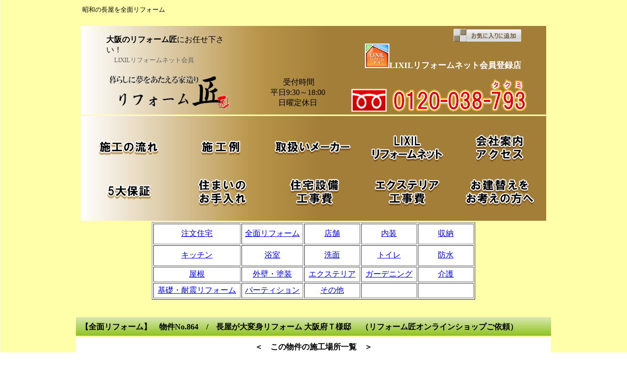

--- FILE ---
content_type: text/html
request_url: https://rifo-mu-takumi.com/sekourei/sekoujirei_detail.php?cid=2&bid=864
body_size: 54648
content:
<!DOCTYPE HTML PUBLIC "-//W3C//DTD HTML 4.01 Transitional//EN">
<HTML>
<HEAD>
<META name="GENERATOR" content="IBM WebSphere Studio Homepage Builder Version 13.0.6.0 for Windows">
<META http-equiv="Content-Type" content="text/html; charset=UTF-8">
<META http-equiv="Content-Style-Type" content="text/css">
<title>昭和レトロな長屋を全面リフォーム</title>
<meta name="Description" content="昭和レトロな長屋からモダンなシンプルな内装にリフォームさせて頂きました。">
<meta name="Keywords" content="長屋,古家リフォーム,大阪">
<META name="Robots" content="all">
<SCRIPT language="JavaScript">
<!--HPB_SCRIPT_CODE_40
var _hsstmrID = null;
var _hsstmrON = false;
var _hsspos   = 80;

function _HpbScrollStatus(msg, delay)
{
  if (_hsstmrON)
  {
    window.clearTimeout(_hsstmrID);
    _hsstmrON = false;
  }

  var statmsg = "";

  if (_hsspos >= 0)
  {
    for (s = 0; s < _hsspos; s++)
    {
      statmsg += " ";
    }

    statmsg += msg;
  }
  else
  {
    statmsg = msg.substring(-_hsspos, msg.length);
  }

  window.status = statmsg;
  
  _hsspos = (-_hsspos > msg.length) ? 80 : _hsspos - 1;  

  fname = "_HpbScrollStatus('" + msg + "', " + delay + ")";
  _hsstmrID = window.setTimeout(fname, delay);
  _hsstmrON = true;
}
//-->
</SCRIPT><SCRIPT language="JavaScript">
<!--
// 左のウィンドウからアイテムをドラッグして
// ここにドロップするか、マウスの右ボタン
// でポップアップ メニューを出して「スクリプト
// に挿入」を選択して、現在のカーソル位置に
// コードを挿入します。

//-->_HpbScrollStatus('リフォーム匠', 100);
     
</SCRIPT><SCRIPT language="JavaScript">
<!--HPB_SCRIPT_ROV_50
//
//  Licensed Materials - Property of IBM
//  5724I83
//  (C) Copyright IBM Corp. 1995, 2008 All Rights Reserved.
//

// HpbImgPreload:
//
function HpbImgPreload()
{
  var appVer=parseInt(navigator.appVersion);
  var isNC=false,isN6=false,isIE=false;
  if (document.all && appVer >= 4) isIE=true; else
    if (document.getElementById && appVer > 4) isN6=true; else
      if (document.layers && appVer >= 4) isNC=true;
  if (isNC||isN6||isIE)
  {
    if (document.images)
    {
      var imgName = HpbImgPreload.arguments[0];
      var cnt;
      swImg[imgName] = new Array;
      for (cnt = 1; cnt < HpbImgPreload.arguments.length; cnt++)
      {
        swImg[imgName][HpbImgPreload.arguments[cnt]] = new Image();
        swImg[imgName][HpbImgPreload.arguments[cnt]].src = HpbImgPreload.arguments[cnt];
      }
    }
  }
}
// HpbImgFind:
//
function HpbImgFind(doc, imgName)
{
  for (var i=0; i < doc.layers.length; i++)
  {
    var img = doc.layers[i].document.images[imgName];
    if (!img) img = HpbImgFind(doc.layers[i], imgName);
    if (img) return img;
  }
  return null;
}
// HpbImgSwap:
//
function HpbImgSwap(imgName, imgSrc)
{
  var appVer=parseInt(navigator.appVersion);
  var isNC=false,isN6=false,isIE=false;
  if (document.all && appVer >= 4) isIE=true; else
    if (document.getElementById && appVer > 4) isN6=true; else
      if (document.layers && appVer >= 4) isNC=true;
  if (isNC||isN6||isIE)
  {
    if (document.images)
    {
      var img = document.images[imgName];
      if (!img) img = HpbImgFind(document, imgName);
      if (img) img.src = imgSrc;
    }
  }
}
var swImg; swImg=new Array;
//-->
</SCRIPT><SCRIPT language="JavaScript">
<!--HPB_SCRIPT_PLD_50
HpbImgPreload('HPB_ROLLOVER13', '../../../image/logo16.gif', '../../../image/logo161.gif');
HpbImgPreload('HPB_ROLLOVER14', '../../../image/logo17.gif', '../../../image/logo171.gif');
HpbImgPreload('HPB_ROLLOVER15', '../../../image/logo18.gif', '../../../image/logo181.gif');
HpbImgPreload('HPB_ROLLOVER16', '../../../image/logo19.gif', '../../../image/logo191.gif');
HpbImgPreload('HPB_ROLLOVER17', '../../../image/logo20.gif', '../../../image/logo201.gif');
HpbImgPreload('HPB_ROLLOVER18', '../../../image/logo26.gif', '../../../image/logo261.gif');
HpbImgPreload('HPB_ROLLOVER19', '../../../image/logo27.gif', '../../../image/logo271.gif');
HpbImgPreload('HPB_ROLLOVER20', '../../../image/logo11.gif', '../../../image/logo111.gif');
HpbImgPreload('HPB_ROLLOVER21', '../../../image/logo2.gif', '../../../image/logo21.gif');
HpbImgPreload('HPB_ROLLOVER22', '../../../image/logo311.gif', '../../../image/logo3111.gif');
HpbImgPreload('HPB_ROLLOVER1', '../../../image/button8.gif', '../../../image/button81.gif');
HpbImgPreload('HPB_ROLLOVER26', '../../../image/sekourei/sintiku/n_image4.gif', '../../../image/sekourei/sintiku/m_image4.gif');
HpbImgPreload('HPB_ROLLOVER27', '../../../image/sekourei/sintiku/n_image3.gif', '../../../image/sekourei/sintiku/m_image3.gif');
HpbImgPreload('HPB_ROLLOVER28', '../../../image/sekourei/sintiku/n_image5.gif', '../../../image/sekourei/sintiku/m_image5.gif');
HpbImgPreload('HPB_ROLLOVER29', '../../../image/sekourei/sintiku/n_image6.gif', '../../../image/sekourei/sintiku/m_image6.gif');
HpbImgPreload('HPB_ROLLOVER30', '../../../image/sekourei/sintiku/n_image7.gif', '../../../image/sekourei/sintiku/m_image7.gif');
HpbImgPreload('HPB_ROLLOVER31', '../../../image/sekourei/sintiku/n_image9.gif', '../../../image/sekourei/sintiku/m_image9.gif');
HpbImgPreload('HPB_ROLLOVER32', '../../../image/sekourei/sintiku/n_image10.gif', '../../../image/sekourei/sintiku/m_image10.gif');
HpbImgPreload('HPB_ROLLOVER33', '../../../image/sekourei/sintiku/n_image11.gif', '../../../image/sekourei/sintiku/m_image11.gif');
HpbImgPreload('HPB_ROLLOVER34', '../../../image/sekourei/sintiku/n_image12.gif', '../../../image/sekourei/sintiku/m_image12.gif');
HpbImgPreload('HPB_ROLLOVER38', '../../../image/sekourei/sintiku/n_image13.gif', '../../../image/sekourei/sintiku/m_image13.gif');
HpbImgPreload('HPB_ROLLOVER35', '../../../image/sekourei/sintiku/n_image16.gif', '../../../image/sekourei/sintiku/m_image16.gif');
HpbImgPreload('HPB_ROLLOVER44', '../../../image/sekourei/sintiku/1.gif', '../../../image/sekourei/sintiku/2.gif');
HpbImgPreload('HPB_ROLLOVER45', '../../../image/sekourei/sintiku/n_image18.gif', '../../../image/sekourei/sintiku/m_image18.gif');
HpbImgPreload('HPB_ROLLOVER46', '../../../image/sekourei/sintiku/n_image8.gif', '../../../image/sekourei/sintiku/m_image8.gif');
HpbImgPreload('HPB_ROLLOVER47', '../../../image/sekourei/kaigo/n_image2.gif', '../../../image/sekourei/kaigo/m_image2.gif');
HpbImgPreload('HPB_ROLLOVER48', '../../../image/sekourei/sintiku/n_image31.gif', '../../../image/sekourei/sintiku/m_image31.gif');
HpbImgPreload('HPB_ROLLOVER39', '../../../image/sekourei/sintiku/pa-te1.jpg', '../../../image/sekourei/sintiku/pa-te2.jpg');
HpbImgPreload('HPB_ROLLOVER2', '../../../image/index1/button4.gif', '../../../image/index1/button41.gif');
//-->
</SCRIPT>
<style type="text/css">
h3 {
	background-image: url(image_design/bg_h3.png);
	background-repeat: repeat-x;
	margin-top: 0px;
	margin-right: 0px;
	margin-bottom: 15px;
	margin-left: 0px;
	font-size: 18px;
	line-height: 24px;
	font-weight: bold;
	padding-top: 6px;
	padding-right: 10px;
	padding-bottom: 5px;
	padding-left: 10px;
}
#msg_area {
	background-color: #FFF;
	border-right-width: 2px;
	border-bottom-width: 2px;
	border-left-width: 2px;
	border-right-style: solid;
	border-bottom-style: solid;
	border-left-style: solid;
	border-right-color: #CECECE;
	border-bottom-color: #CECECE;
	border-left-color: #CECECE;
	padding: 15px;
}
</style>
</HEAD>
<BODY background="../image/index1/kabegami.JPG">
<CENTER>
<CENTER>
<TABLE border="0" width="950">
  <TR>
    <TD>
    <H1><FONT face="HGPｺﾞｼｯｸE" style="font-size : 10pt;font-family : HGPｺﾞｼｯｸE;font-weight : normal;margin-top : 0px;margin-left : 0px;margin-right : 0px;margin-bottom : 0px;">昭和の長屋を全面リフォーム</FONT></H1>
      </TD>
    </TR>
  
</TABLE>
</CENTER>
<CENTER>
  <!DOCTYPE HTML PUBLIC "-//W3C//DTD HTML 4.01 Transitional//EN">
<META http-equiv="Content-Type" content="text/html; charset=UTF-8"><SCRIPT language="JavaScript">
<!--HPB_SCRIPT_ROV_50
//
//  Licensed Materials - Property of IBM
//  5724I83
//  (C) Copyright IBM Corp. 1995, 2008 All Rights Reserved.
//

// HpbImgPreload:
//
function HpbImgPreload()
{
  var appVer=parseInt(navigator.appVersion);
  var isNC=false,isN6=false,isIE=false;
  if (document.all && appVer >= 4) isIE=true; else
    if (document.getElementById && appVer > 4) isN6=true; else
      if (document.layers && appVer >= 4) isNC=true;
  if (isNC||isN6||isIE)
  {
    if (document.images)
    {
      var imgName = HpbImgPreload.arguments[0];
      var cnt;
      swImg[imgName] = new Array;
      for (cnt = 1; cnt < HpbImgPreload.arguments.length; cnt++)
      {
        swImg[imgName][HpbImgPreload.arguments[cnt]] = new Image();
        swImg[imgName][HpbImgPreload.arguments[cnt]].src = HpbImgPreload.arguments[cnt];
      }
    }
  }
}
// HpbImgFind:
//
function HpbImgFind(doc, imgName)
{
  for (var i=0; i < doc.layers.length; i++)
  {
    var img = doc.layers[i].document.images[imgName];
    if (!img) img = HpbImgFind(doc.layers[i], imgName);
    if (img) return img;
  }
  return null;
}
// HpbImgSwap:
//
function HpbImgSwap(imgName, imgSrc)
{
  var appVer=parseInt(navigator.appVersion);
  var isNC=false,isN6=false,isIE=false;
  if (document.all && appVer >= 4) isIE=true; else
    if (document.getElementById && appVer > 4) isN6=true; else
      if (document.layers && appVer >= 4) isNC=true;
  if (isNC||isN6||isIE)
  {
    if (document.images)
    {
      var img = document.images[imgName];
      if (!img) img = HpbImgFind(document, imgName);
      if (img) img.src = imgSrc;
    }
  }
}
var swImg; swImg=new Array;
//-->
</SCRIPT><SCRIPT language="JavaScript">
<!--HPB_SCRIPT_PLD_50
HpbImgPreload('HPB_ROLLOVER1', 'file:///C:/site/www/image/toptitle/toptitle_sekouflow1.png', 'file:///C:/site/www/image/toptitle/toptitle_sekouflow2.png');
HpbImgPreload('HPB_ROLLOVER1', 'file:///C:/site/www/image/toptitle/toptitle_sekourei2.png', 'file:///C:/site/www/image/toptitle/toptitle_sekourei1.png');
HpbImgPreload('HPB_ROLLOVER1', 'file:///C:/site/www/image/toptitle/toptitle_maker1.png', 'file:///C:/site/www/image/toptitle/toptitle_maker2.png');
HpbImgPreload('HPB_ROLLOVER1', 'file:///C:/site/www/image/toptitle/toptitle_lixil1.png', 'file:///C:/site/www/image/toptitle/toptitle_lixil2.png');
HpbImgPreload('HPB_ROLLOVER1', 'file:///C:/site/www/image/toptitle/toptitlemini_sekouflow1.png', 'file:///C:/site/www/image/toptitle/toptitlemini_sekouflow2.png');
HpbImgPreload('HPB_ROLLOVER1', 'file:///C:/site/www/image/toptitle/toptitlemini_sekourei1.png', 'file:///C:/site/www/image/toptitle/toptitlemini_sekourei2.png');
HpbImgPreload('HPB_ROLLOVER1', 'file:///C:/site/www/image/toptitle/toptitlemini_maker1.png', 'file:///C:/site/www/image/toptitle/toptitlemini_maker2.png');
HpbImgPreload('HPB_ROLLOVER1', 'file:///C:/site/www/image/toptitle/toptitlemini_lixil1.png', 'file:///C:/site/www/image/toptitle/toptitlemini_lixil2.png');
HpbImgPreload('HPB_ROLLOVER1', 'file:///C:/site/www/image/toptitle/toptitlemini_information1.png', 'file:///C:/site/www/image/toptitle/toptitlemini_information2.png');
HpbImgPreload('HPB_ROLLOVER1', 'file:///C:/site/www/image/toptitle/toptitlemini_warranty1.png', 'file:///C:/site/www/image/toptitle/toptitlemini_warranty2.png');
HpbImgPreload('HPB_ROLLOVER1', 'file:///C:/site/www/image/toptitle/toptitlemini_oteire1.png', 'file:///C:/site/www/image/toptitle/toptitlemini_oteire2.png');
HpbImgPreload('HPB_ROLLOVER1', 'file:///C:/site/www/image/toptitle/toptitlemini_juutakusetubi1.png', 'file:///C:/site/www/image/toptitle/toptitlemini_juutakusetubi2.png');
HpbImgPreload('HPB_ROLLOVER1', 'file:///C:/site/www/image/toptitle/toptitlemini_exterior1.png', 'file:///C:/site/www/image/toptitle/toptitlemini_exterior2.png');
HpbImgPreload('HPB_ROLLOVER1', 'file:///C:/site/www/image/toptitle/toptitlemini_tatekae1.png', 'file:///C:/site/www/image/toptitle/toptitlemini_tatekae2.png');
HpbImgPreload('HPB_ROLLOVER1006', '/image/toptitle/toptitlemini_lixil1.png', '/image/toptitle/toptitlemini_lixil2.png');
//-->
</SCRIPT><TABLE width="950" border="0" align="center" background="/image/index1/topkin.png">
  <TBODY>
    <TR>
      <TD align="center" valign="bottom" height="156">
      <TABLE border="0">
        <TBODY>
          <TR>
             <TD valign="middle" rowspan="2" width="270"><STRONG>大阪のリフォーム匠</STRONG>にお任せ下さい！<BR>
            　<FONT color="#666666" size="-1">LIXILリフォームネット会員</FONT></TD>
            <TD valign="bottom" align="center" colspan="3" height="70" rowspan="2" width="250"></TD>
            <TD align="right" valign="top" height="27">&nbsp;<A href="javascript:window.external.AddFavorite('https://rifo-mu-takumi.com','大阪でリフォームはリフォーム匠!')" id="menu_button_2" onmouseout="HpbImgSwap('menu_button_2', '/image/index1/button4.gif');" onmouseover="HpbImgSwap('menu_button_2', '/image/index1/button41.gif');"><IMG src="/image/index1/button4.gif" width="138" height="26" border="0" alt="お気に入りに追加 " name="menu_button_2" align="top"></A></TD>
          </TR>
          <TR>
            <TD valign="middle" align="right" height="43"><IMG src="/image/index1/logo.png" width="50" border="0"><B><FONT face="ＭＳ Ｐゴシック" color="#ffffff" style="font-size : 13pt;font-family : HGPｺﾞｼｯｸM;text-align : right;">LIXILリフォームネット会員登録店</FONT></B></TD>
          </TR>
        </TBODY>
      </TABLE>
      <TABLE border="0">
        <TBODY>
          <TR>
            <TD height="70" align="center" width="324">&nbsp; &nbsp; <A href="https://rifo-mu-takumi.com/" target="_self"><IMG src="/image/index1/takumirogo.png" width="253" height="73" border="0" alt="暮らしに夢をあたえる家造りリフォーム匠"></A></TD>
            <TD height="70" align="center" width="211" colspan="2">&nbsp;受付時間<BR>
            平日9:30～18:00<BR>
            日曜定休日</TD>
            <TD height="70" width="389" valign="bottom"><IMG src="/image/index1/huri.png" border="0" align="bottom"></TD>
          </TR>
        </TBODY>
      </TABLE>
      </TD>
    </TR>
  </TBODY>
</TABLE>
<TABLE width="957" border="0" align="center">
  <TBODY>
    <TR>
      <TD align="center">
      <CENTER>
      <TABLE border="0" width="950" background="/image/index1/taitoru1.png">
        <TBODY>
          <TR>
            <TD align="center" valign="middle"><BR>
            <TABLE border="0">
              <TBODY>
                <TR>
                  <TD width="190" align="center" valign="middle"><A href="https://rifo-mu-takumi.com/nagare.php" id="HPB_ROLLOVER1001" onmouseout="HpbImgSwap('HPB_ROLLOVER1001', '/image/toptitle/toptitlemini_sekouflow1.png');" onmouseover="HpbImgSwap('HPB_ROLLOVER1001', '/image/toptitle/toptitlemini_sekouflow2.png');"><IMG src="/image/toptitle/toptitlemini_sekouflow1.png" width="180" height="80" border="0" name="HPB_ROLLOVER1001"></A></TD>
                  <TD width="190" align="center" valign="middle"><A href="https://rifo-mu-takumi.com/sekourei/sekoujirei.php" id="HPB_ROLLOVER1003" onmouseout="HpbImgSwap('HPB_ROLLOVER1003', '/image/toptitle/toptitlemini_sekourei1.png');" onmouseover="HpbImgSwap('HPB_ROLLOVER1003', '/image/toptitle/toptitlemini_sekourei2.png');"><IMG src="/image/toptitle/toptitlemini_sekourei1.png" width="180" height="80" border="0" name="HPB_ROLLOVER1003"></A></TD>
                  <TD width="190" align="center" valign="middle"><A href="https://rifo-mu-takumi.com/me-ka-.php" id="HPB_ROLLOVER1005" onmouseout="HpbImgSwap('HPB_ROLLOVER1005', '/image/toptitle/toptitlemini_maker1.png');" onmouseover="HpbImgSwap('HPB_ROLLOVER1005', '/image/toptitle/toptitlemini_maker2.png');"><IMG src="/image/toptitle/toptitlemini_maker1.png" width="180" height="80" border="0" name="HPB_ROLLOVER1005"></A></TD>
                  <TD width="190" align="center" valign="middle"><A href="https://www.lixil-reform.net/scripts/usr/shop_detail.asp?P=921738" id="HPB_ROLLOVER1006" onmouseout="HpbImgSwap('HPB_ROLLOVER1006', '/image/toptitle/toptitlemini_lixil1.png');" onmouseover="HpbImgSwap('HPB_ROLLOVER1006', '/image/toptitle/toptitlemini_lixil2.png');" target="_blank"><IMG src="/image/toptitle/toptitlemini_lixil1.png" width="180" height="80" border="0" name="HPB_ROLLOVER1006"></A></TD>
                  <TD width="190" align="center" valign="middle"><A href="https://rifo-mu-takumi.com/annai.php" id="HPB_ROLLOVER1007" onmouseout="HpbImgSwap('HPB_ROLLOVER1007', '/image/toptitle/toptitlemini_information1.png');" onmouseover="HpbImgSwap('HPB_ROLLOVER1007', '/image/toptitle/toptitlemini_information2.png');"><IMG src="/image/toptitle/toptitlemini_information1.png" width="180" height="80" border="0" name="HPB_ROLLOVER1007"></A></TD>
                </TR>
              </TBODY>
            </TABLE>
            <TABLE border="0">
              <TBODY>
                <TR>
                  <TD width="190" valign="middle" align="center"></TD>
                  <TD width="190" valign="middle" align="center"></TD>
                  <TD width="190" valign="middle" align="center"></TD>
                  <TD width="190" valign="middle" align="center"></TD>
                  <TD width="190" valign="middle" align="center"></TD>
                </TR>
                <TR>
                  <TD valign="middle" align="center" width="190"><A href="https://rifo-mu-takumi.com/hosyou.php" id="HPB_ROLLOVER1008" onmouseout="HpbImgSwap('HPB_ROLLOVER1008', '/image/toptitle/toptitlemini_warranty1.png');" onmouseover="HpbImgSwap('HPB_ROLLOVER1008', '/image/toptitle/toptitlemini_warranty2.png');"><IMG src="/image/toptitle/toptitlemini_warranty1.png" width="180" height="80" border="0" name="HPB_ROLLOVER1008"></A></TD>
                  <TD valign="middle" align="center" width="190"><A href="https://rifo-mu-takumi.com/sumainoteire.php" id="HPB_ROLLOVER1009" onmouseout="HpbImgSwap('HPB_ROLLOVER1009', '/image/toptitle/toptitlemini_oteire1.png');" onmouseover="HpbImgSwap('HPB_ROLLOVER1009', '/image/toptitle/toptitlemini_oteire2.png');"><IMG src="/image/toptitle/toptitlemini_oteire1.png" width="180" height="80" border="0" name="HPB_ROLLOVER1009"></A></TD>
                  <TD valign="middle" align="center" width="190"><A href="https://rifo-mu-takumi.com/jyuusetu/jyuusetu.php" id="HPB_ROLLOVER1010" onmouseout="HpbImgSwap('HPB_ROLLOVER1010', '/image/toptitle/toptitlemini_juutakusetubi1.png');" onmouseover="HpbImgSwap('HPB_ROLLOVER1010', '/image/toptitle/toptitlemini_juutakusetubi2.png');"><IMG src="/image/toptitle/toptitlemini_juutakusetubi1.png" width="180" height="80" border="0" name="HPB_ROLLOVER1010"></A></TD>
                  <TD valign="middle" align="center" width="190"><A href="https://rifo-mu-takumi.com/ekusuteria/ekusuteria.php" id="HPB_ROLLOVER1011" onmouseout="HpbImgSwap('HPB_ROLLOVER1011', '/image/toptitle/toptitlemini_exterior1.png');" onmouseover="HpbImgSwap('HPB_ROLLOVER1011', '/image/toptitle/toptitlemini_exterior2.png');"><IMG src="/image/toptitle/toptitlemini_exterior1.png" width="180" height="80" border="0" name="HPB_ROLLOVER1011"></A></TD>
                  <TD valign="middle" align="center" width="190"><A href="https://rifo-mu-takumi.com/tatekae.php" id="HPB_ROLLOVER1012" onmouseout="HpbImgSwap('HPB_ROLLOVER1012', '/image/toptitle/toptitlemini_tatekae1.png');" onmouseover="HpbImgSwap('HPB_ROLLOVER1012', '/image/toptitle/toptitlemini_tatekae2.png');"><IMG src="/image/toptitle/toptitlemini_tatekae1.png" width="180" height="80" border="0" name="HPB_ROLLOVER1012"></A></TD>
                </TR>
                <TR>
                  <TD valign="middle" align="center" height="12"></TD>
                  <TD valign="middle" align="center" height="12"></TD>
                  <TD valign="middle" align="center" height="12"></TD>
                  <TD valign="middle" align="center" height="12"></TD>
                  <TD valign="middle" align="center" height="12"></TD>
                </TR>
              </TBODY>
            </TABLE>
            </TD>
          </TR>
        </TBODY>
      </TABLE>
      </CENTER>
      </TD>
    </TR>
  </TBODY>
</TABLE></CENTER></CENTER><CENTER><CENTER><CENTER><CENTER>
</CENTER>
</CENTER>
</CENTER>
</CENTER>
<CENTER>
  <CENTER>
<CENTER>
</CENTER>
  </CENTER>
<MAP name="n_image17">
  <AREA shape="default" nohref>
</MAP>
<TABLE border="1" height="158" width="660" bgcolor="#ffffff">
  <TR>
    <TD width="110" align="center"><a href="sekoujirei_list.php?cid=1">注文住宅</a></TD>
    <TD width="110" valign="middle" align="center"><a href="sekoujirei_list.php?cid=2">全面リフォーム</a></TD>
    <TD width="110" align="center" valign="middle"><a href="sekoujirei_list.php?cid=3">店舗</a></TD>
    <TD width="110" align="center"><a href="sekoujirei_list.php?cid=4">内装</a></TD>
    <TD width="110" align="center"><a href="sekoujirei_list.php?cid=5">収納</a></TD>
  </TR>
  <TR>
    <TD width="110" align="center"><a href="sekoujirei_list.php?cid=6">キッチン</a></TD>
    <TD width="110" align="center"><a href="sekoujirei_list.php?cid=7">浴室</a></TD>
    <TD width="110" align="center" valign="middle"><a href="sekoujirei_list.php?cid=8">洗面</a></TD>
    <TD width="110" align="center"><a href="sekoujirei_list.php?cid=9">トイレ</a></TD>
    <TD width="110" align="center"><a href="sekoujirei_list.php?cid=10">防水</a></TD>
  </TR>
  <TR valign="middle" align="center">
    <TD align="center" width="110" valign="middle" height="31"><a href="sekoujirei_list.php?cid=11">屋根</a></TD>
    <TD align="center" height="31"><a href="sekoujirei_list.php?cid=12">外壁・塗装</a></TD>
    <TD align="center" valign="middle" height="31"><a href="sekoujirei_list.php?cid=13">エクステリア</a></TD>
    <TD align="center" width="110" height="31"><a href="sekoujirei_list.php?cid=14">ガーデニング</a></TD>
    <TD align="center" width="110" height="31"><a href="sekoujirei_list.php?cid=15">介護</a></TD>
  </TR>
  <TR valign="middle" align="center">
    <TD align="center" valign="middle" height="31"><a href="sekoujirei_list.php?cid=16">基礎・耐震リフォーム</a></TD>
    <TD align="center" height="31"><a href="sekoujirei_list.php?cid=17">パーティション</a></TD>
    <TD align="center" valign="middle" height="31"><a href="sekoujirei_list.php?cid=18">その他</a></TD>
    <TD align="center" height="31">&nbsp;</TD>
    <TD align="center" height="31">&nbsp;</TD>
  </TR>
</TABLE>
<BR>
<br>
</CENTER>
<table width="970" border="0" align="center" cellpadding="10" cellspacing="0">
    <tr>
    <TD style="background-image : url(image_design/h2.jpg); background-repeat:repeat-x;"><strong>【全面リフォーム】　物件No.864　/　長屋が大変身リフォーム

大阪府Ｔ様邸

　（リフォーム匠オンラインショップご依頼）</strong></TD>
  </tr>
    <tr>
      <td align="center" valign="middle" bgcolor="#FFFFFF">        <strong>＜　この物件の施工場所一覧　＞</strong><br>
        <br>
        <table border="0" align="center" cellpadding="5" cellspacing="4" style="width:96%;">
          <tr>
                                               <th bgcolor="#999999" style="padding-left:10px; padding-right:10px; color:#FFF; width:16.6%;">全面リフォーム </th>
            
                        
<td align="center" style="padding-left:10px; padding-right:10px; width:16.6%;"> </td><td align="center" style="padding-left:10px; padding-right:10px; width:16.6%;"> </td><td align="center" style="padding-left:10px; padding-right:10px; width:16.6%;"> </td><td align="center" style="padding-left:10px; padding-right:10px; width:16.6%;"> </td><td align="center" style="padding-left:10px; padding-right:10px; width:16.6%;"> </td>          </tr>
        </table>
        </td>
    </tr>
    <tr>
      <td valign="middle" bgcolor="#FFFFFF"><CENTER>
        <table border="0" cellspacing="0" cellpadding="0">
          <tr>
            <td><img src="../sekourei/images_bukken/1034.jpg"></td>
            <td style="background-image:url(image_design/shadow_right.jpg); background-repeat:no-repeat;"><img src="image_design/spacer.gif" width="8" height="8"></td>
          </tr>
          <tr>
            <td style="background-image:url(image_design/shadow_btm.jpg); background-repeat:no-repeat;"><img src="image_design/spacer.gif" width="8" height="8"></td>
            <td><img src="image_design/shadow_kado.jpg" width="8" height="8"></td>
          </tr>
        </table>
      </CENTER>
          <br>
          <TABLE border="1" align="center" cellpadding="5" cellspacing="2">
            <TBODY>
              <TR>
                <th align="middle" valign="top" nowrap="nowrap" bgcolor="#ffffff">施工期間</th>
                <TD valign="top" align="left" bgcolor="#ffffff">２カ月</TD>
              </TR>

            </TBODY>
          </TABLE>
      </td>
    </tr>
    <tr>
      <td bgcolor="#FFFFFF">
                            
                      <div id="p2505">
<h3>施工前</h3>
                                                        
                            
                                          <table border="0" align="center" cellpadding="0" cellspacing="0">
                <tr>
                  <td width="225" align="center" valign="top">                    <div>
                <img src="../sekourei/images/sub_2505a.jpg" width="225" alt="" title="" border=0 style="margin-bottom:3px;">
        </div>                  <div align="center"></div></td>
                  <td align="center" valign="top"><IMG src="image_design/spacer.gif" width="10" height="10"></td>
                  <td width="225" align="center" valign="top">                    <div>
                <img src="../sekourei/images/sub_2505b.jpg" width="225" alt="" title="" border=0 style="margin-bottom:3px;">
        </div>                  <div align="center"></div></td>
                  <td align="center" valign="top"><IMG src="image_design/spacer.gif" width="10" height="10"></td>
                  <td width="225" align="center" valign="top">                    <div>
                <img src="../sekourei/images/sub_2505c.jpg" width="225" alt="" title="" border=0 style="margin-bottom:3px;">
        </div>                  <div align="center"></div></td>
                  <td align="center" valign="top"><IMG src="image_design/spacer.gif" width="10" height="10"></td>
                  <td width="225" align="center" valign="top">                    <div>
                <img src="../sekourei/images/sub_2505d.jpg" width="225" alt="" title="" border=0 style="margin-bottom:3px;">
        </div>                  <div align="center"></div></td>
                </tr>
              </table>
              <br>
                          </div>
                        <div id="p2506">
                                                        
                            
                                          <table border="0" align="center" cellpadding="0" cellspacing="0">
                <tr>
                  <td width="225" align="center" valign="top">                    <div>
                <img src="../sekourei/images/sub_2506a.jpg" width="225" alt="" title="" border=0 style="margin-bottom:3px;">
        </div>                  <div align="center"></div></td>
                  <td align="center" valign="top"><IMG src="image_design/spacer.gif" width="10" height="10"></td>
                  <td width="225" align="center" valign="top">                    <div>
                <img src="../sekourei/images/sub_2506b.jpg" width="225" alt="" title="" border=0 style="margin-bottom:3px;">
        </div>                  <div align="center"></div></td>
                  <td align="center" valign="top"><IMG src="image_design/spacer.gif" width="10" height="10"></td>
                  <td width="225" align="center" valign="top">                    <div>
                <img src="../sekourei/images/sub_2506c.jpg" width="225" alt="" title="" border=0 style="margin-bottom:3px;">
        </div>                  <div align="center"></div></td>
                  <td align="center" valign="top"><IMG src="image_design/spacer.gif" width="10" height="10"></td>
                  <td width="225" align="center" valign="top">                    <div>
                <img src="../sekourei/images/sub_2506d.jpg" width="225" alt="" title="" border=0 style="margin-bottom:3px;">
        </div>                  <div align="center"></div></td>
                </tr>
              </table>
              <br>
                          </div>
                        <div id="p2507">
<h3>施工後</h3>
                                                        
                            
                                          <table border="0" align="center" cellpadding="0" cellspacing="0">
                <tr>
                  <td width="225" align="center" valign="top">                    <div>
                <img src="../sekourei/images/sub_2507a.jpg" width="225" alt="" title="" border=0 style="margin-bottom:3px;">
        </div>                  <div align="center"></div></td>
                  <td align="center" valign="top"><IMG src="image_design/spacer.gif" width="10" height="10"></td>
                  <td width="225" align="center" valign="top">                    <div>
                <img src="../sekourei/images/sub_2507b.jpg" width="225" alt="" title="" border=0 style="margin-bottom:3px;">
        </div>                  <div align="center"></div></td>
                  <td align="center" valign="top"><IMG src="image_design/spacer.gif" width="10" height="10"></td>
                  <td width="225" align="center" valign="top">                    <div>
                <img src="../sekourei/images/sub_2507c.jpg" width="225" alt="" title="" border=0 style="margin-bottom:3px;">
        </div>                  <div align="center"></div></td>
                  <td align="center" valign="top"><IMG src="image_design/spacer.gif" width="10" height="10"></td>
                  <td width="225" align="center" valign="top">                    <div>
                <img src="../sekourei/images/sub_2507d.jpg" width="225" alt="" title="" border=0 style="margin-bottom:3px;">
        </div>                  <div align="center"></div></td>
                </tr>
              </table>
              <br>
                          </div>
                        <div id="p2508">
                                                        
                            
                                          <table border="0" align="center" cellpadding="0" cellspacing="0">
                <tr>
                  <td width="225" align="center" valign="top">                    <div>
                <img src="../sekourei/images/sub_2508a.jpg" width="225" alt="" title="" border=0 style="margin-bottom:3px;">
        </div>                  <div align="center"></div></td>
                  <td align="center" valign="top"><IMG src="image_design/spacer.gif" width="10" height="10"></td>
                  <td width="225" align="center" valign="top">                    <div>
                <img src="../sekourei/images/sub_2508b.jpg" width="225" alt="" title="" border=0 style="margin-bottom:3px;">
        </div>                  <div align="center"></div></td>
                  <td align="center" valign="top"><IMG src="image_design/spacer.gif" width="10" height="10"></td>
                  <td width="225" align="center" valign="top">                    <div>
                <img src="../sekourei/images/sub_2508c.jpg" width="225" alt="" title="" border=0 style="margin-bottom:3px;">
        </div>                  <div align="center"></div></td>
                  <td align="center" valign="top"><IMG src="image_design/spacer.gif" width="10" height="10"></td>
                  <td width="225" align="center" valign="top">                    <div>
                <img src="../sekourei/images/sub_2508d.jpg" width="225" alt="" title="" border=0 style="margin-bottom:3px;">
        </div>                  <div align="center"></div></td>
                </tr>
              </table>
              <br>
                          </div>
                        <div id="p2509">
                                                        
                            
                                          <table border="0" align="center" cellpadding="0" cellspacing="0">
                <tr>
                  <td width="225" align="center" valign="top">                    <div>
                <img src="../sekourei/images/sub_2509a.jpg" width="225" alt="" title="" border=0 style="margin-bottom:3px;">
        </div>                  <div align="center"></div></td>
                  <td align="center" valign="top"><IMG src="image_design/spacer.gif" width="10" height="10"></td>
                  <td width="225" align="center" valign="top">                    <div>
                <img src="../sekourei/images/sub_2509b.jpg" width="225" alt="" title="" border=0 style="margin-bottom:3px;">
        </div>                  <div align="center"></div></td>
                  <td align="center" valign="top"><IMG src="image_design/spacer.gif" width="10" height="10"></td>
                  <td width="225" align="center" valign="top">                    <div>
                <img src="../sekourei/images/sub_2509c.jpg" width="225" alt="" title="" border=0 style="margin-bottom:3px;">
        </div>                  <div align="center"></div></td>
                  <td align="center" valign="top"><IMG src="image_design/spacer.gif" width="10" height="10"></td>
                  <td width="225" align="center" valign="top">                    <div>
</div>                  <div align="center"></div></td>
                </tr>
              </table>
              <br>
                          </div>
                                      </td>
    </tr>
    <tr>
      <td align="center" valign="middle" bgcolor="#FFFFFF">        <hr>
        <strong><br>
        ＜　この物件の施工場所一覧　＞</strong><br>
        <br>
        <table border="0" align="center" cellpadding="5" cellspacing="4" style="width:96%;">
          <tr>
                                               <th bgcolor="#999999" style="padding-left:10px; padding-right:10px; color:#FFF; width:16.6%;">全面リフォーム </th>
            
                        
<td align="center" style="padding-left:10px; padding-right:10px; width:16.6%;"> </td><td align="center" style="padding-left:10px; padding-right:10px; width:16.6%;"> </td><td align="center" style="padding-left:10px; padding-right:10px; width:16.6%;"> </td><td align="center" style="padding-left:10px; padding-right:10px; width:16.6%;"> </td><td align="center" style="padding-left:10px; padding-right:10px; width:16.6%;"> </td>          </tr>
        </table>
        </td>
  </tr>
</table>
  <P align="center"><BR>
</P>
<TABLE width="660" height="158" border="1" align="center" bgcolor="#ffffff">
  <TR>
    <TD width="110" align="center"><a href="sekoujirei_list.php?cid=1">注文住宅</a></TD>
    <TD width="110" valign="middle" align="center"><a href="sekoujirei_list.php?cid=2">全面リフォーム</a></TD>
    <TD width="110" align="center" valign="middle"><a href="sekoujirei_list.php?cid=3">店舗</a></TD>
    <TD width="110" align="center"><a href="sekoujirei_list.php?cid=4">内装</a></TD>
    <TD width="110" align="center"><a href="sekoujirei_list.php?cid=5">収納</a></TD>
  </TR>
  <TR>
    <TD width="110" align="center"><a href="sekoujirei_list.php?cid=6">キッチン</a></TD>
    <TD width="110" align="center"><a href="sekoujirei_list.php?cid=7">浴室</a></TD>
    <TD width="110" align="center" valign="middle"><a href="sekoujirei_list.php?cid=8">洗面</a></TD>
    <TD width="110" align="center"><a href="sekoujirei_list.php?cid=9">トイレ</a></TD>
    <TD width="110" align="center"><a href="sekoujirei_list.php?cid=10">防水</a></TD>
  </TR>
  <TR valign="middle" align="center">
    <TD align="center" width="110" valign="middle" height="31"><a href="sekoujirei_list.php?cid=11">屋根</a></TD>
    <TD align="center" height="31"><a href="sekoujirei_list.php?cid=12">外壁・塗装</a></TD>
    <TD align="center" valign="middle" height="31"><a href="sekoujirei_list.php?cid=13">エクステリア</a></TD>
    <TD align="center" width="110" height="31"><a href="sekoujirei_list.php?cid=14">ガーデニング</a></TD>
    <TD align="center" width="110" height="31"><a href="sekoujirei_list.php?cid=15">介護</a></TD>
  </TR>
  <TR valign="middle" align="center">
    <TD align="center" valign="middle" height="31"><a href="sekoujirei_list.php?cid=16">基礎・耐震リフォーム</a></TD>
    <TD align="center" height="31"><a href="sekoujirei_list.php?cid=17">パーティション</a></TD>
    <TD align="center" valign="middle" height="31"><a href="sekoujirei_list.php?cid=18">その他</a></TD>
    <TD align="center" height="31">&nbsp;</TD>
    <TD align="center" height="31">&nbsp;</TD>
  </TR>
</TABLE>
<br>
<br>
<table border="0" align="center" cellpadding="0" cellspacing="0">
  <tr>
    <td><A href="https://rifo-mu-takumi.com/mailform.php?id=1" target="_self"><IMG src="image_design/toiawase.jpg" width="702" height="217" border="0"></A></td>
  </tr>
  <tr>
    <td id="msg_area"><span style="font-size: 16px;"><span style="color: rgb(105, 105, 105);">住宅設備機器・エクステリアご購入はリフォーム匠オンラインショップをご利用ください！<br />
<br />
価格の掲載は会員価格になります。商品のみのご購入でもＯＫです。</span><br />
<br />
全国販売　最大７３％ＯＦＦ　送料無料（一部の地域除く）<br />
<br />
水回り・給湯器・玄関・内窓・エクステリアの24時間オンライン見積りは<a href="https://rifo-mu-takumi-online.com/index.php?page=guide#p18443" target="_blank">こちら</a>から<br />
&nbsp;</span></td>
  </tr>
</table>
<br>
<TABLE border="0" align="center">
  <TBODY>
    <TR>
      <TD><FONT size="-1" color="#666666"> ☆営業エリア☆<BR>
        大阪市旭区・阿倍野区・生野区・北区・此花区・城東区・住之江区・住吉区・大正区・中央区・鶴見区・天王寺区・浪速区・西区<BR>
        西成区・西淀川区・東住吉区・東成区・東淀川区・平野区・福島区・港区・都島区・淀川区・大阪府池田市・和泉市・泉大津市・<BR>
        泉佐野市・茨木市・大阪狭山市・貝塚市・柏原市・交野市・門真市・河内長野市・岸和田市・堺市・四条畷市・吹田市・摂津市・<BR>
        泉南市・大東市・高石市・高槻市・豊中市・富田林市・寝屋川市・羽曳野市・阪南市・東大阪市・枚方市・藤井寺市・松原市・<BR>
        箕面市・守口市・八尾市</FONT></TD>
    </TR>
  </TBODY>
</TABLE>
<br>
<br>
<CENTER><CENTER><CENTER>
  <!DOCTYPE HTML PUBLIC "-//W3C//DTD HTML 4.01 Transitional//EN">
<META http-equiv="Content-Type" content="text/html; charset=UTF-8"><SCRIPT language="JavaScript">
<!--HPB_SCRIPT_ROV_50
//
//  Licensed Materials - Property of IBM
//  5724I83
//  (C) Copyright IBM Corp. 1995, 2008 All Rights Reserved.
//

// HpbImgPreload:
//
function HpbImgPreload()
{
  var appVer=parseInt(navigator.appVersion);
  var isNC=false,isN6=false,isIE=false;
  if (document.all && appVer >= 4) isIE=true; else
    if (document.getElementById && appVer > 4) isN6=true; else
      if (document.layers && appVer >= 4) isNC=true;
  if (isNC||isN6||isIE)
  {
    if (document.images)
    {
      var imgName = HpbImgPreload.arguments[0];
      var cnt;
      swImg[imgName] = new Array;
      for (cnt = 1; cnt < HpbImgPreload.arguments.length; cnt++)
      {
        swImg[imgName][HpbImgPreload.arguments[cnt]] = new Image();
        swImg[imgName][HpbImgPreload.arguments[cnt]].src = HpbImgPreload.arguments[cnt];
      }
    }
  }
}
// HpbImgFind:
//
function HpbImgFind(doc, imgName)
{
  for (var i=0; i < doc.layers.length; i++)
  {
    var img = doc.layers[i].document.images[imgName];
    if (!img) img = HpbImgFind(doc.layers[i], imgName);
    if (img) return img;
  }
  return null;
}
// HpbImgSwap:
//
function HpbImgSwap(imgName, imgSrc)
{
  var appVer=parseInt(navigator.appVersion);
  var isNC=false,isN6=false,isIE=false;
  if (document.all && appVer >= 4) isIE=true; else
    if (document.getElementById && appVer > 4) isN6=true; else
      if (document.layers && appVer >= 4) isNC=true;
  if (isNC||isN6||isIE)
  {
    if (document.images)
    {
      var img = document.images[imgName];
      if (!img) img = HpbImgFind(document, imgName);
      if (img) img.src = imgSrc;
    }
  }
}
var swImg; swImg=new Array;
//-->
</SCRIPT><SCRIPT language="JavaScript">
<!--HPB_SCRIPT_PLD_50
HpbImgPreload('HPB_ROLLOVER2', '/image/button8.gif', '/image/button81.gif');
//-->
</SCRIPT><CENTER>
  <BR>
</CENTER><CENTER>
<TABLE border="0" width="950">
  <TBODY>
    <TR>
      <TD width="354">
      <HR size="6" style="background-image : url(/image/index/line046.gif);" width="350">
      </TD>
      <TD align="center" width="218"><FONT face="HGPｺﾞｼｯｸE" size="+1" color="#008000" style="letter-spacing : 10pt;">サイトマップ</FONT>&nbsp;</TD>
      <TD width="321">
      <HR size="6" style="background-image : url(/image/index/line046.gif);" width="350">
      </TD>
    </TR>
        </TBODY>
      </TABLE>
      <BR>
      <BR>
<TABLE border="0" width="950">
        <TBODY>
          <TR>
      <TD height="30" align="center" width="346"><FONT face="HGPｺﾞｼｯｸE" size="+1" color="#373737" style="letter-spacing : 10pt;">施工事例集</FONT></TD>
      <TD height="30" align="center" width="302"><FONT face="HGPｺﾞｼｯｸE" size="+1" color="#373737">エクステリア取付工事価格&nbsp;</FONT></TD>
      <TD height="30" align="center" width="302"><FONT face="HGPｺﾞｼｯｸE" size="+1" color="#373737">住宅設備機器取付工事価格</FONT></TD>
    </TR>
        </TBODY>
      </TABLE>
<BR>
<TABLE border="0" width="950" height="265">
  <TBODY>
    <TR>
      <TD align="left" width="126"><FONT face="HGPｺﾞｼｯｸM" color="#1e1e1e"><A href="https://rifo-mu-takumi.com/sekourei/sekoujirei_list.php?cid=1" target="_self">注文住宅</A></FONT></TD>
      <TD align="left" width="130"><FONT face="HGPｺﾞｼｯｸM" color="#1e1e1e"><A href="https://rifo-mu-takumi.com/sekourei/sekoujirei_list.php?cid=2" target="_self">全面リフォーム</A></FONT></TD>
      <TD align="left" width="110"><FONT face="HGPｺﾞｼｯｸM" color="#1e1e1e"><A href="https://rifo-mu-takumi.com/sekourei/sekoujirei_list.php?cid=3" target="_self">店舗</A></FONT></TD>
      <TD align="left" width="149"><FONT face="HGPｺﾞｼｯｸM" color="#1e1e1e"><A href="https://rifo-mu-takumi.com/ekusuteria/dekki-terasu.php" target="_self">バルコニー屋根</A></FONT></TD>
      <TD align="left" width="162"><FONT face="HGPｺﾞｼｯｸM" color="#1e1e1e"><A href="https://rifo-mu-takumi.com/ekusuteria/madomawari.html" target="_self">窓廻り</A>&nbsp;</FONT></TD>
      <TD align="left" width="133"><FONT face="HGPｺﾞｼｯｸM" color="#1e1e1e"><A href="https://rifo-mu-takumi.com/jyuusetu/tatami.html" target="_self">畳・襖・障子</A></FONT></TD>
      <TD align="left" width="110"><FONT face="HGPｺﾞｼｯｸM" color="#1e1e1e"><A href="https://rifo-mu-takumi.com/jyuusetu/syuunou.html" target="_self">収納</A>&nbsp;</FONT></TD>
    </TR>
          <TR>
      <TD align="left" style="color : #373737;" width="126"><FONT face="HGPｺﾞｼｯｸM" color="#1e1e1e"><A href="https://rifo-mu-takumi.com/sekourei/sekoujirei_list.php?cid=4" target="_self">内装</A></FONT></TD>
      <TD align="left" width="130"><FONT face="HGPｺﾞｼｯｸM" color="#1e1e1e"><A href="https://rifo-mu-takumi.com/sekourei/sekoujirei_list.php?cid=6" target="_self">キッチン</A>&nbsp;</FONT></TD>
      <TD align="left" width="110"><FONT face="HGPｺﾞｼｯｸM" color="#1e1e1e"><A href="https://rifo-mu-takumi.com/sekourei/sekoujirei_list.php?cid=5" target="_self">収納</A></FONT></TD>
      <TD align="left" width="149"><FONT face="HGPｺﾞｼｯｸM" color="#1e1e1e"><A href="https://rifo-mu-takumi.com/ekusuteria/kakoiyunitto.html" target="_self">バルコニー</A></FONT></TD>
      <TD align="left" width="162"><FONT face="HGPｺﾞｼｯｸM" color="#1e1e1e"><A href="https://rifo-mu-takumi.com/ekusuteria/ka-po-to.html" target="_self">カーポート</A>&nbsp;</FONT></TD>
      <TD align="left" width="133"><FONT face="HGPｺﾞｼｯｸM" color="#1e1e1e"><A href="https://rifo-mu-takumi.com/jyuusetu/kittin.html" target="_self">キッチン</A></FONT></TD>
      <TD align="left" width="110"><FONT face="HGPｺﾞｼｯｸM" color="#1e1e1e"><A href="https://rifo-mu-takumi.com/jyuusetu/bubunkaisou.html" target="_self">和室から洋室</A></FONT></TD>
    </TR>
          <TR>
      <TD align="left" width="126"><FONT face="HGPｺﾞｼｯｸM" color="#1e1e1e"><A href="https://rifo-mu-takumi.com/sekourei/sekoujirei_list.php?cid=7" target="_self">浴室</A></FONT></TD>
      <TD align="left" width="130"><FONT face="HGPｺﾞｼｯｸM" color="#1e1e1e">&nbsp;<A href="https://rifo-mu-takumi.com/sekourei/sekoujirei_list.php?cid=9" target="_self">トイレ</A></FONT></TD>
      <TD align="left" width="110"><FONT face="HGPｺﾞｼｯｸM" color="#1e1e1e"><A href="https://rifo-mu-takumi.com/sekourei/sekoujirei_list.php?cid=8" target="_self">洗面</A>&nbsp;</FONT></TD>
      <TD align="left" width="149"><FONT face="HGPｺﾞｼｯｸM" color="#1e1e1e"><A href="https://rifo-mu-takumi.com/ekusuteria/fensu.html" target="_self">フェンス</A></FONT></TD>
      <TD align="left" width="162"><FONT face="HGPｺﾞｼｯｸM" color="#1e1e1e"><A href="https://rifo-mu-takumi.com/ekusuteria/tosou.html" target="_self">塗装</A></FONT></TD>
      <TD align="left" width="133"><FONT face="HGPｺﾞｼｯｸM" color="#1e1e1e"><A href="https://rifo-mu-takumi.com/jyuusetu/kaigo.html" target="_self">介護</A></FONT></TD>
      <TD align="left" width="110"><FONT face="HGPｺﾞｼｯｸM" color="#1e1e1e"><A href="https://rifo-mu-takumi.com/jyuusetu/huro.html" target="_self">ユニットバス</A></FONT></TD>
    </TR>
          <TR>
      <TD align="left" width="126"><FONT face="HGPｺﾞｼｯｸM" color="#1e1e1e"><A href="https://rifo-mu-takumi.com/sekourei/sekoujirei_list.php?cid=10" target="_self">防水</A></FONT></TD>
      <TD align="left" width="130"><FONT face="HGPｺﾞｼｯｸM" color="#1e1e1e"><A href="https://rifo-mu-takumi.com/sekourei/sekoujirei_list.php?cid=12" target="_self">外壁・塗装</A></FONT></TD>
      <TD align="left" width="110"><FONT face="HGPｺﾞｼｯｸM" color="#1e1e1e"><A href="https://rifo-mu-takumi.com/sekourei/sekoujirei_list.php?cid=11" target="_self">屋根</A></FONT></TD>
      <TD align="left" width="149"><FONT face="HGPｺﾞｼｯｸM" color="#1e1e1e"><A href="https://rifo-mu-takumi.com/ekusuteria/mon.html" target="_self">門扉・門柱</A></FONT></TD>
      <TD align="left" width="162"><FONT face="HGPｺﾞｼｯｸM" color="#1e1e1e"><A href="https://rifo-mu-takumi.com/ekusuteria/o-ba-doa.html" target="_self">跳ね上げゲート</A></FONT></TD>
      <TD align="left" width="133"><FONT face="HGPｺﾞｼｯｸM" color="#1e1e1e"><A href="https://rifo-mu-takumi.com/jyuusetu/zoukaitiku.html" target="_self">増改築</A></FONT></TD>
      <TD align="left" width="110"><FONT face="HGPｺﾞｼｯｸM" color="#1e1e1e"><A href="https://rifo-mu-takumi.com/jyuusetu/yuka.html" target="_self">床</A></FONT></TD>
    </TR>
          <TR>
      <TD align="left" width="126"><FONT face="HGPｺﾞｼｯｸM" color="#1e1e1e"><A href="https://rifo-mu-takumi.com/sekourei/sekoujirei_list.php?cid=13" target="_self">エクステリア</A></FONT></TD>
      <TD align="left" width="130"><FONT face="HGPｺﾞｼｯｸM" color="#1e1e1e"><A href="https://rifo-mu-takumi.com/sekourei/sekoujirei_list.php?cid=14" target="_self">ガーデニング</A></FONT></TD>
      <TD align="left" width="110"><FONT face="HGPｺﾞｼｯｸM" color="#1e1e1e"><A href="https://rifo-mu-takumi.com/sekourei/sekoujirei_list.php?cid=15" target="_self">介護</A></FONT></TD>
      <TD align="left" width="149"><FONT face="HGPｺﾞｼｯｸM" color="#1e1e1e"><A href="https://rifo-mu-takumi.com/ekusuteria/yanegaiheki.html" target="_self">屋根・外壁</A></FONT></TD>
      <TD align="left" width="162"><FONT face="HGPｺﾞｼｯｸM" color="#1e1e1e"><A href="https://rifo-mu-takumi.com/ekusuteria/bousui.html" target="_self">防水</A></FONT></TD>
      <TD align="left" width="133"><FONT face="HGPｺﾞｼｯｸM" color="#1e1e1e"><A href="https://rifo-mu-takumi.com/jyuusetu/sennmen.html" target="_self">洗面</A></FONT></TD>
      <TD align="left" width="110"><FONT face="HGPｺﾞｼｯｸM" color="#1e1e1e"><A href="https://rifo-mu-takumi.com/jyuusetu/kurosu.html" target="_self">クロス</A></FONT></TD>
    </TR>
          <TR>
      <TD align="left"><A href="https://rifo-mu-takumi.com/sekourei/sekoujirei_list.php?cid=18">その他</A>　　　</TD>
      <TD align="left" width="130"><FONT face="HGPｺﾞｼｯｸM" color="#1e1e1e"><A href="https://rifo-mu-takumi.com/sekourei/sekoujirei_list.php?cid=17">パーテーション</A></FONT>&nbsp;</TD>
      <TD align="left" width="110">&nbsp;<FONT face="HGPｺﾞｼｯｸM" color="#1e1e1e">&nbsp;</FONT></TD>
      <TD align="left" width="149"><FONT face="HGPｺﾞｼｯｸM" color="#1e1e1e"><A href="https://rifo-mu-takumi.com/ekusuteria/gaikou.html" target="_self">外構・ガーデニング</A></FONT></TD>
      <TD align="left" width="162"><FONT face="HGPｺﾞｼｯｸM" color="#1e1e1e"><A href="https://rifo-mu-takumi.com/ekusuteria/gennkan.html" target="_self">玄関ドア</A></FONT></TD>
      <TD align="left" width="133"><FONT face="HGPｺﾞｼｯｸM" color="#1e1e1e"><A href="https://rifo-mu-takumi.com/jyuusetu/zenmenkaisou.html" target="_self">全面改装</A></FONT></TD>
      <TD align="left" width="110"><FONT face="HGPｺﾞｼｯｸM" color="#1e1e1e"><A href="https://rifo-mu-takumi.com/jyuusetu/toire.html" target="_self">トイレ</A></FONT></TD>
    </TR>
          <TR>
            <TD align="left" colspan="3"><FONT face="HGPｺﾞｼｯｸM" color="#1e1e1e"><A href="https://rifo-mu-takumi.com/sekourei/sekoujirei_list.php?cid=16" target="_self">基礎・耐震リフォーム</A></FONT></TD>
      <TD align="left" width="149"></TD>
      <TD align="center" width="162"><FONT color="#232323">&nbsp;</FONT></TD>
      <TD align="center" width="133"></TD>
      <TD align="center" width="110"><FONT color="#232323">&nbsp;</FONT></TD>
    </TR>
    <TR>
      <TD align="left" colspan="3">&nbsp;</TD>
      <TD align="left">&nbsp;</TD>
      <TD align="center">&nbsp;</TD>
      <TD align="center">&nbsp;</TD>
      <TD align="center">&nbsp;</TD>
    </TR>
  </TBODY>
</TABLE>
 <HR width="950">
      <TABLE width="950" height="100">
        <TBODY>
          <TR>
            <TD width="155" height="20"><FONT color="#373737" face="HGPｺﾞｼｯｸM"><A href="https://rifo-mu-takumi.com/takesi.hp/QandA/QANDA/QandATop.html" target="_self">リフォームQ&amp;A</A></FONT></TD>
            <TD height="20" width="155"><FONT color="#373737" face="HGPｺﾞｼｯｸM"><A href="http://lixil-reform.net/scripts/usr/shop_detail.asp?P=921738" target="_blank">LIXILリフォームネット</A></FONT></TD>
            <TD width="155" height="20">&nbsp;&nbsp;<FONT color="#373737" face="HGPｺﾞｼｯｸM"><A href="https://rifo-mu-takumi.com/nagare.html" target="_self">施工の流れ</A></FONT></TD>
            <TD width="155" height="20"><FONT color="#373737" face="HGPｺﾞｼｯｸM"><A href="https://rifo-mu-takumi.com/mailform.php?id=1" target="_self">無料お見積り</A></FONT></TD>
             <TD width="155" height="20">&nbsp;<FONT color="#373737" face="HGPｺﾞｼｯｸM"><A href="https://rifo-mu-takumi.com/hosyou.html" target="_self">５大補償</A></FONT></TD>
             <TD height="20"><FONT color="#373737" face="HGPｺﾞｼｯｸM"><A href="https://rifo-mu-takumi.com/me-ka-.html" target="_self">取扱いメーカー</A></FONT></TD>
          </TR>
          <TR>
            <TD height="20"></TD>
            <TD width="25" height="20"></TD>
            <TD height="20"></TD>
            <TD height="20"></TD>
            <TD height="20"></TD>
            <TD height="20"></TD>
          </TR>
         
        </TBODY>
      </TABLE>
<BR>
      <BR>
      <TABLE border="0" width="950">
        <TBODY>
          <TR>
            <TD align="center">
            <HR size="3" style="color : red;" align="center" width="100%">
      <TABLE>
              <TBODY>
                <TR>
                  <TD width="122" align="center"><FONT size="-1"><A href="/annai.html">会社案内</A></FONT></TD>
                  <TD><FONT size="-1"><A href="/puraibasi.html">プライバシー・ポリシー</A></FONT></TD>
                  <TD width="100" align="center"><FONT size="-1"><A href="https://rifo-mu-takumi.com/mailform.php?id=1" target="_self">&nbsp;お問い合わせ</A></FONT></TD>
                  <TD align="center" width="107"><FONT size="-1">&nbsp;<A href="https://rifo-mu-takumi.com/" target="_self">トップページ</A></FONT></TD>
                </TR>
              </TBODY>
            </TABLE>
            <BR>
            Copyright &amp;copy2006 rifo-mu Takumi. All rights reserved.<BR>
            <BR>
            </TD>
          </TR>
        </TBODY>
      </TABLE>
      </CENTER>
<!-- Global site tag (gtag.js) - Google Analytics -->
<script async src="https://www.googletagmanager.com/gtag/js?id=G-NCZ0G7HD08"></script>
<script>
  window.dataLayer = window.dataLayer || [];
  function gtag(){dataLayer.push(arguments);}
  gtag('js', new Date());

  gtag('config', 'G-NCZ0G7HD08');
</script></CENTER>
</CENTER>
</CENTER>
</BODY>
</HTML>
